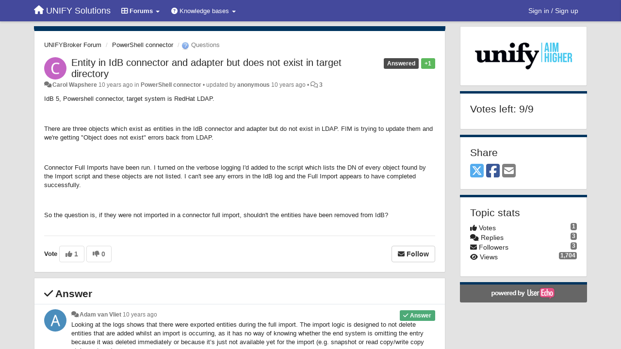

--- FILE ---
content_type: application/javascript; charset=utf-8
request_url: https://cdn.jsdelivr.net/gh/highlightjs/cdn-release@9.17.1/build/highlight.min.js
body_size: 28489
content:
/*! highlight.js v9.17.1 | BSD3 License | git.io/hljslicense */
!function(e){var t="object"==typeof window&&window||"object"==typeof self&&self;"undefined"==typeof exports||exports.nodeType?t&&(t.hljs=e({}),"function"==typeof define&&define.amd&&define([],function(){return t.hljs})):e(exports)}(function(n){var u=[],s=Object.keys,N={},b={},w=!0,t=/^(no-?highlight|plain|text)$/i,p=/\blang(?:uage)?-([\w-]+)\b/i,r=/((^(<[^>]+>|\t|)+|(?:\n)))/gm,a={case_insensitive:"cI",lexemes:"l",contains:"c",keywords:"k",subLanguage:"sL",className:"cN",begin:"b",beginKeywords:"bK",end:"e",endsWithParent:"eW",illegal:"i",excludeBegin:"eB",excludeEnd:"eE",returnBegin:"rB",returnEnd:"rE",variants:"v",IDENT_RE:"IR",UNDERSCORE_IDENT_RE:"UIR",NUMBER_RE:"NR",C_NUMBER_RE:"CNR",BINARY_NUMBER_RE:"BNR",RE_STARTERS_RE:"RSR",BACKSLASH_ESCAPE:"BE",APOS_STRING_MODE:"ASM",QUOTE_STRING_MODE:"QSM",PHRASAL_WORDS_MODE:"PWM",C_LINE_COMMENT_MODE:"CLCM",C_BLOCK_COMMENT_MODE:"CBCM",HASH_COMMENT_MODE:"HCM",NUMBER_MODE:"NM",C_NUMBER_MODE:"CNM",BINARY_NUMBER_MODE:"BNM",CSS_NUMBER_MODE:"CSSNM",REGEXP_MODE:"RM",TITLE_MODE:"TM",UNDERSCORE_TITLE_MODE:"UTM",COMMENT:"C",beginRe:"bR",endRe:"eR",illegalRe:"iR",lexemesRe:"lR",terminators:"t",terminator_end:"tE"},k="</span>",x="Could not find the language '{}', did you forget to load/include a language module?",E={classPrefix:"hljs-",tabReplace:null,useBR:!1,languages:void 0},c="of and for in not or if then".split(" ");function M(e){return e.replace(/&/g,"&amp;").replace(/</g,"&lt;").replace(/>/g,"&gt;")}function f(e){return e.nodeName.toLowerCase()}function m(e){return t.test(e)}function i(e){var t,r={},a=Array.prototype.slice.call(arguments,1);for(t in e)r[t]=e[t];return a.forEach(function(e){for(t in e)r[t]=e[t]}),r}function g(e){var n=[];return function e(t,r){for(var a=t.firstChild;a;a=a.nextSibling)3===a.nodeType?r+=a.nodeValue.length:1===a.nodeType&&(n.push({event:"start",offset:r,node:a}),r=e(a,r),f(a).match(/br|hr|img|input/)||n.push({event:"stop",offset:r,node:a}));return r}(e,0),n}function _(e,t,r){var a=0,n="",i=[];function s(){return e.length&&t.length?e[0].offset!==t[0].offset?e[0].offset<t[0].offset?e:t:"start"===t[0].event?e:t:e.length?e:t}function c(e){n+="<"+f(e)+u.map.call(e.attributes,function(e){return" "+e.nodeName+'="'+M(e.value).replace(/"/g,"&quot;")+'"'}).join("")+">"}function o(e){n+="</"+f(e)+">"}function l(e){("start"===e.event?c:o)(e.node)}for(;e.length||t.length;){var d=s();if(n+=M(r.substring(a,d[0].offset)),a=d[0].offset,d===e){for(i.reverse().forEach(o);l(d.splice(0,1)[0]),(d=s())===e&&d.length&&d[0].offset===a;);i.reverse().forEach(c)}else"start"===d[0].event?i.push(d[0].node):i.pop(),l(d.splice(0,1)[0])}return n+M(r.substr(a))}function o(t){return t.v&&!t.cached_variants&&(t.cached_variants=t.v.map(function(e){return i(t,{v:null},e)})),t.cached_variants?t.cached_variants:function e(t){return!!t&&(t.eW||e(t.starts))}(t)?[i(t,{starts:t.starts?i(t.starts):null})]:Object.isFrozen(t)?[i(t)]:[t]}function l(e){if(a&&!e.langApiRestored){for(var t in e.langApiRestored=!0,a)e[t]&&(e[a[t]]=e[t]);(e.c||[]).concat(e.v||[]).forEach(l)}}function h(t,r){var i={};return"string"==typeof t?a("keyword",t):s(t).forEach(function(e){a(e,t[e])}),i;function a(n,e){r&&(e=e.toLowerCase()),e.split(" ").forEach(function(e){var t,r,a=e.split("|");i[a[0]]=[n,(t=a[0],(r=a[1])?Number(r):function(e){return-1!=c.indexOf(e.toLowerCase())}(t)?0:1)]})}}function C(a){function d(e){return e&&e.source||e}function u(e,t){return new RegExp(d(e),"m"+(a.cI?"i":"")+(t?"g":""))}function n(n){var i,e,s={},c=[],o={},r=1;function t(e,t){s[r]=e,c.push([e,t]),r+=new RegExp(t.toString()+"|").exec("").length-1+1}for(var a=0;a<n.c.length;a++){t(e=n.c[a],e.bK?"\\.?(?:"+e.b+")\\.?":e.b)}n.tE&&t("end",n.tE),n.i&&t("illegal",n.i);var l=c.map(function(e){return e[1]});return i=u(function(e,t){for(var r=/\[(?:[^\\\]]|\\.)*\]|\(\??|\\([1-9][0-9]*)|\\./,a=0,n="",i=0;i<e.length;i++){var s=a+=1,c=d(e[i]);for(0<i&&(n+=t),n+="(";0<c.length;){var o=r.exec(c);if(null==o){n+=c;break}n+=c.substring(0,o.index),c=c.substring(o.index+o[0].length),"\\"==o[0][0]&&o[1]?n+="\\"+String(Number(o[1])+s):(n+=o[0],"("==o[0]&&a++)}n+=")"}return n}(l,"|"),!0),o.lastIndex=0,o.exec=function(e){var t;if(0===c.length)return null;i.lastIndex=o.lastIndex;var r=i.exec(e);if(!r)return null;for(var a=0;a<r.length;a++)if(null!=r[a]&&null!=s[""+a]){t=s[""+a];break}return"string"==typeof t?(r.type=t,r.extra=[n.i,n.tE]):(r.type="begin",r.rule=t),r},o}if(a.c&&-1!=a.c.indexOf("self")){if(!w)throw new Error("ERR: contains `self` is not supported at the top-level of a language.  See documentation.");a.c=a.c.filter(function(e){return"self"!=e})}!function t(r,e){r.compiled||(r.compiled=!0,r.k=r.k||r.bK,r.k&&(r.k=h(r.k,a.cI)),r.lR=u(r.l||/\w+/,!0),e&&(r.bK&&(r.b="\\b("+r.bK.split(" ").join("|")+")\\b"),r.b||(r.b=/\B|\b/),r.bR=u(r.b),r.endSameAsBegin&&(r.e=r.b),r.e||r.eW||(r.e=/\B|\b/),r.e&&(r.eR=u(r.e)),r.tE=d(r.e)||"",r.eW&&e.tE&&(r.tE+=(r.e?"|":"")+e.tE)),r.i&&(r.iR=u(r.i)),null==r.relevance&&(r.relevance=1),r.c||(r.c=[]),r.c=Array.prototype.concat.apply([],r.c.map(function(e){return o("self"===e?r:e)})),r.c.forEach(function(e){t(e,r)}),r.starts&&t(r.starts,e),r.t=n(r))}(a)}function B(t,i,n,e){function c(e,t,r,a){if(!r&&""===t)return"";if(!e)return t;var n='<span class="'+(a?"":E.classPrefix);return(n+=e+'">')+t+(r?"":k)}function s(){m+=null!=p.sL?function(){var e="string"==typeof p.sL;if(e&&!N[p.sL])return M(g);var t=e?B(p.sL,g,!0,f[p.sL]):R(g,p.sL.length?p.sL:void 0);return 0<p.relevance&&(_+=t.relevance),e&&(f[p.sL]=t.top),c(t.language,t.value,!1,!0)}():function(){var e,t,r,a,n,i,s;if(!p.k)return M(g);for(a="",t=0,p.lR.lastIndex=0,r=p.lR.exec(g);r;)a+=M(g.substring(t,r.index)),n=p,i=r,s=b.cI?i[0].toLowerCase():i[0],(e=n.k.hasOwnProperty(s)&&n.k[s])?(_+=e[1],a+=c(e[0],M(r[0]))):a+=M(r[0]),t=p.lR.lastIndex,r=p.lR.exec(g);return a+M(g.substr(t))}(),g=""}function o(e){m+=e.cN?c(e.cN,"",!0):"",p=Object.create(e,{parent:{value:p}})}function l(e){var t=e[0],r=e.rule;return r&&r.endSameAsBegin&&(r.eR=new RegExp(t.replace(/[-\/\\^$*+?.()|[\]{}]/g,"\\$&"),"m")),r.skip?g+=t:(r.eB&&(g+=t),s(),r.rB||r.eB||(g=t)),o(r),r.rB?0:t.length}function d(e){var t=e[0],r=i.substr(e.index),a=function e(t,r){if(a=t.eR,n=r,(i=a&&a.exec(n))&&0===i.index){for(;t.endsParent&&t.parent;)t=t.parent;return t}var a,n,i;if(t.eW)return e(t.parent,r)}(p,r);if(a){var n=p;for(n.skip?g+=t:(n.rE||n.eE||(g+=t),s(),n.eE&&(g=t));p.cN&&(m+=k),p.skip||p.sL||(_+=p.relevance),(p=p.parent)!==a.parent;);return a.starts&&(a.endSameAsBegin&&(a.starts.eR=a.eR),o(a.starts)),n.rE?0:t.length}}var u={};function r(e,t){var r=t&&t[0];if(g+=e,null==r)return s(),0;if("begin"==u.type&&"end"==t.type&&u.index==t.index&&""===r)return g+=i.slice(t.index,t.index+1),1;if("begin"===(u=t).type)return l(t);if("illegal"===t.type&&!n)throw new Error('Illegal lexeme "'+r+'" for mode "'+(p.cN||"<unnamed>")+'"');if("end"===t.type){var a=d(t);if(null!=a)return a}return g+=r,r.length}var b=A(t);if(!b)throw console.error(x.replace("{}",t)),new Error('Unknown language: "'+t+'"');C(b);var a,p=e||b,f={},m="";for(a=p;a!==b;a=a.parent)a.cN&&(m=c(a.cN,"",!0)+m);var g="",_=0;try{for(var h,v,y=0;p.t.lastIndex=y,h=p.t.exec(i);)v=r(i.substring(y,h.index),h),y=h.index+v;for(r(i.substr(y)),a=p;a.parent;a=a.parent)a.cN&&(m+=k);return{relevance:_,value:m,i:!1,language:t,top:p}}catch(e){if(e.message&&-1!==e.message.indexOf("Illegal"))return{i:!0,relevance:0,value:M(i)};if(w)return{relevance:0,value:M(i),language:t,top:p,errorRaised:e};throw e}}function R(r,e){e=e||E.languages||s(N);var a={relevance:0,value:M(r)},n=a;return e.filter(A).filter(L).forEach(function(e){var t=B(e,r,!1);t.language=e,t.relevance>n.relevance&&(n=t),t.relevance>a.relevance&&(n=a,a=t)}),n.language&&(a.second_best=n),a}function v(e){return E.tabReplace||E.useBR?e.replace(r,function(e,t){return E.useBR&&"\n"===e?"<br>":E.tabReplace?t.replace(/\t/g,E.tabReplace):""}):e}function d(e){var t,r,a,n,i,s,c,o,l,d,u=function(e){var t,r,a,n,i=e.className+" ";if(i+=e.parentNode?e.parentNode.className:"",r=p.exec(i)){var s=A(r[1]);return s||(console.warn(x.replace("{}",r[1])),console.warn("Falling back to no-highlight mode for this block.",e)),s?r[1]:"no-highlight"}for(t=0,a=(i=i.split(/\s+/)).length;t<a;t++)if(m(n=i[t])||A(n))return n}(e);m(u)||(E.useBR?(t=document.createElement("div")).innerHTML=e.innerHTML.replace(/\n/g,"").replace(/<br[ \/]*>/g,"\n"):t=e,i=t.textContent,a=u?B(u,i,!0):R(i),(r=g(t)).length&&((n=document.createElement("div")).innerHTML=a.value,a.value=_(r,g(n),i)),a.value=v(a.value),e.innerHTML=a.value,e.className=(s=e.className,c=u,o=a.language,l=c?b[c]:o,d=[s.trim()],s.match(/\bhljs\b/)||d.push("hljs"),-1===s.indexOf(l)&&d.push(l),d.join(" ").trim()),e.result={language:a.language,re:a.relevance},a.second_best&&(e.second_best={language:a.second_best.language,re:a.second_best.relevance}))}function y(){if(!y.called){y.called=!0;var e=document.querySelectorAll("pre code");u.forEach.call(e,d)}}var S={disableAutodetect:!0};function A(e){return e=(e||"").toLowerCase(),N[e]||N[b[e]]}function L(e){var t=A(e);return t&&!t.disableAutodetect}return n.highlight=B,n.highlightAuto=R,n.fixMarkup=v,n.highlightBlock=d,n.configure=function(e){E=i(E,e)},n.initHighlighting=y,n.initHighlightingOnLoad=function(){window.addEventListener("DOMContentLoaded",y,!1),window.addEventListener("load",y,!1)},n.registerLanguage=function(t,e){var r;try{r=e(n)}catch(e){if(console.error("Language definition for '{}' could not be registered.".replace("{}",t)),!w)throw e;console.error(e),r=S}l(N[t]=r),r.rawDefinition=e.bind(null,n),r.aliases&&r.aliases.forEach(function(e){b[e]=t})},n.listLanguages=function(){return s(N)},n.getLanguage=A,n.requireLanguage=function(e){var t=A(e);if(t)return t;throw new Error("The '{}' language is required, but not loaded.".replace("{}",e))},n.autoDetection=L,n.inherit=i,n.debugMode=function(){w=!1},n.IR=n.IDENT_RE="[a-zA-Z]\\w*",n.UIR=n.UNDERSCORE_IDENT_RE="[a-zA-Z_]\\w*",n.NR=n.NUMBER_RE="\\b\\d+(\\.\\d+)?",n.CNR=n.C_NUMBER_RE="(-?)(\\b0[xX][a-fA-F0-9]+|(\\b\\d+(\\.\\d*)?|\\.\\d+)([eE][-+]?\\d+)?)",n.BNR=n.BINARY_NUMBER_RE="\\b(0b[01]+)",n.RSR=n.RE_STARTERS_RE="!|!=|!==|%|%=|&|&&|&=|\\*|\\*=|\\+|\\+=|,|-|-=|/=|/|:|;|<<|<<=|<=|<|===|==|=|>>>=|>>=|>=|>>>|>>|>|\\?|\\[|\\{|\\(|\\^|\\^=|\\||\\|=|\\|\\||~",n.BE=n.BACKSLASH_ESCAPE={b:"\\\\[\\s\\S]",relevance:0},n.ASM=n.APOS_STRING_MODE={cN:"string",b:"'",e:"'",i:"\\n",c:[n.BE]},n.QSM=n.QUOTE_STRING_MODE={cN:"string",b:'"',e:'"',i:"\\n",c:[n.BE]},n.PWM=n.PHRASAL_WORDS_MODE={b:/\b(a|an|the|are|I'm|isn't|don't|doesn't|won't|but|just|should|pretty|simply|enough|gonna|going|wtf|so|such|will|you|your|they|like|more)\b/},n.C=n.COMMENT=function(e,t,r){var a=n.inherit({cN:"comment",b:e,e:t,c:[]},r||{});return a.c.push(n.PWM),a.c.push({cN:"doctag",b:"(?:TODO|FIXME|NOTE|BUG|XXX):",relevance:0}),a},n.CLCM=n.C_LINE_COMMENT_MODE=n.C("//","$"),n.CBCM=n.C_BLOCK_COMMENT_MODE=n.C("/\\*","\\*/"),n.HCM=n.HASH_COMMENT_MODE=n.C("#","$"),n.NM=n.NUMBER_MODE={cN:"number",b:n.NR,relevance:0},n.CNM=n.C_NUMBER_MODE={cN:"number",b:n.CNR,relevance:0},n.BNM=n.BINARY_NUMBER_MODE={cN:"number",b:n.BNR,relevance:0},n.CSSNM=n.CSS_NUMBER_MODE={cN:"number",b:n.NR+"(%|em|ex|ch|rem|vw|vh|vmin|vmax|cm|mm|in|pt|pc|px|deg|grad|rad|turn|s|ms|Hz|kHz|dpi|dpcm|dppx)?",relevance:0},n.RM=n.REGEXP_MODE={cN:"regexp",b:/\//,e:/\/[gimuy]*/,i:/\n/,c:[n.BE,{b:/\[/,e:/\]/,relevance:0,c:[n.BE]}]},n.TM=n.TITLE_MODE={cN:"title",b:n.IR,relevance:0},n.UTM=n.UNDERSCORE_TITLE_MODE={cN:"title",b:n.UIR,relevance:0},n.METHOD_GUARD={b:"\\.\\s*"+n.UIR,relevance:0},[n.BE,n.ASM,n.QSM,n.PWM,n.C,n.CLCM,n.CBCM,n.HCM,n.NM,n.CNM,n.BNM,n.CSSNM,n.RM,n.TM,n.UTM,n.METHOD_GUARD].forEach(function(e){!function t(r){Object.freeze(r);var a="function"==typeof r;Object.getOwnPropertyNames(r).forEach(function(e){!r.hasOwnProperty(e)||null===r[e]||"object"!=typeof r[e]&&"function"!=typeof r[e]||a&&("caller"===e||"callee"===e||"arguments"===e)||Object.isFrozen(r[e])||t(r[e])});return r}(e)}),n.registerLanguage("apache",function(e){var t={cN:"number",b:"[\\$%]\\d+"};return{aliases:["apacheconf"],cI:!0,c:[e.HCM,{cN:"section",b:"</?",e:">"},{cN:"attribute",b:/\w+/,relevance:0,k:{nomarkup:"order deny allow setenv rewriterule rewriteengine rewritecond documentroot sethandler errordocument loadmodule options header listen serverroot servername"},starts:{e:/$/,relevance:0,k:{literal:"on off all"},c:[{cN:"meta",b:"\\s\\[",e:"\\]$"},{cN:"variable",b:"[\\$%]\\{",e:"\\}",c:["self",t]},t,e.QSM]}}],i:/\S/}}),n.registerLanguage("bash",function(e){var t={cN:"variable",v:[{b:/\$[\w\d#@][\w\d_]*/},{b:/\$\{(.*?)}/}]},r={cN:"string",b:/"/,e:/"/,c:[e.BE,t,{cN:"variable",b:/\$\(/,e:/\)/,c:[e.BE]}]};return{aliases:["sh","zsh"],l:/\b-?[a-z\._]+\b/,k:{keyword:"if then else elif fi for while in do done case esac function",literal:"true false",built_in:"break cd continue eval exec exit export getopts hash pwd readonly return shift test times trap umask unset alias bind builtin caller command declare echo enable help let local logout mapfile printf read readarray source type typeset ulimit unalias set shopt autoload bg bindkey bye cap chdir clone comparguments compcall compctl compdescribe compfiles compgroups compquote comptags comptry compvalues dirs disable disown echotc echoti emulate fc fg float functions getcap getln history integer jobs kill limit log noglob popd print pushd pushln rehash sched setcap setopt stat suspend ttyctl unfunction unhash unlimit unsetopt vared wait whence where which zcompile zformat zftp zle zmodload zparseopts zprof zpty zregexparse zsocket zstyle ztcp",_:"-ne -eq -lt -gt -f -d -e -s -l -a"},c:[{cN:"meta",b:/^#![^\n]+sh\s*$/,relevance:10},{cN:"function",b:/\w[\w\d_]*\s*\(\s*\)\s*\{/,rB:!0,c:[e.inherit(e.TM,{b:/\w[\w\d_]*/})],relevance:0},e.HCM,r,{cN:"",b:/\\"/},{cN:"string",b:/'/,e:/'/},t]}}),n.registerLanguage("coffeescript",function(e){var t={keyword:"in if for while finally new do return else break catch instanceof throw try this switch continue typeof delete debugger super yield import export from as default await then unless until loop of by when and or is isnt not",literal:"true false null undefined yes no on off",built_in:"npm require console print module global window document"},r="[A-Za-z$_][0-9A-Za-z$_]*",a={cN:"subst",b:/#\{/,e:/}/,k:t},n=[e.BNM,e.inherit(e.CNM,{starts:{e:"(\\s*/)?",relevance:0}}),{cN:"string",v:[{b:/'''/,e:/'''/,c:[e.BE]},{b:/'/,e:/'/,c:[e.BE]},{b:/"""/,e:/"""/,c:[e.BE,a]},{b:/"/,e:/"/,c:[e.BE,a]}]},{cN:"regexp",v:[{b:"///",e:"///",c:[a,e.HCM]},{b:"//[gim]*",relevance:0},{b:/\/(?![ *])(\\\/|.)*?\/[gim]*(?=\W)/}]},{b:"@"+r},{sL:"javascript",eB:!0,eE:!0,v:[{b:"```",e:"```"},{b:"`",e:"`"}]}];a.c=n;var i=e.inherit(e.TM,{b:r}),s="(\\(.*\\))?\\s*\\B[-=]>",c={cN:"params",b:"\\([^\\(]",rB:!0,c:[{b:/\(/,e:/\)/,k:t,c:["self"].concat(n)}]};return{aliases:["coffee","cson","iced"],k:t,i:/\/\*/,c:n.concat([e.C("###","###"),e.HCM,{cN:"function",b:"^\\s*"+r+"\\s*=\\s*"+s,e:"[-=]>",rB:!0,c:[i,c]},{b:/[:\(,=]\s*/,relevance:0,c:[{cN:"function",b:s,e:"[-=]>",rB:!0,c:[c]}]},{cN:"class",bK:"class",e:"$",i:/[:="\[\]]/,c:[{bK:"extends",eW:!0,i:/[:="\[\]]/,c:[i]},i]},{b:r+":",e:":",rB:!0,rE:!0,relevance:0}])}}),n.registerLanguage("cpp",function(e){var t={cN:"keyword",b:"\\b[a-z\\d_]*_t\\b"},r={cN:"string",v:[{b:'(u8?|U|L)?"',e:'"',i:"\\n",c:[e.BE]},{b:"(u8?|U|L)?'(\\\\(x[0-9A-Fa-f]{2}|u[0-9A-Fa-f]{4,8}|[0-7]{3}|\\S)|.)",e:"'",i:"."},{b:/(?:u8?|U|L)?R"([^()\\ ]{0,16})\((?:.|\n)*?\)\1"/}]},a={cN:"number",v:[{b:"\\b(0b[01']+)"},{b:"(-?)\\b([\\d']+(\\.[\\d']*)?|\\.[\\d']+)(u|U|l|L|ul|UL|f|F|b|B)"},{b:"(-?)(\\b0[xX][a-fA-F0-9']+|(\\b[\\d']+(\\.[\\d']*)?|\\.[\\d']+)([eE][-+]?[\\d']+)?)"}],relevance:0},n={cN:"meta",b:/#\s*[a-z]+\b/,e:/$/,k:{"meta-keyword":"if else elif endif define undef warning error line pragma _Pragma ifdef ifndef include"},c:[{b:/\\\n/,relevance:0},e.inherit(r,{cN:"meta-string"}),{cN:"meta-string",b:/<.*?>/,e:/$/,i:"\\n"},e.CLCM,e.CBCM]},i=e.IR+"\\s*\\(",s={keyword:"int float while private char char8_t char16_t char32_t catch import module export virtual operator sizeof dynamic_cast|10 typedef const_cast|10 const for static_cast|10 union namespace unsigned long volatile static protected bool template mutable if public friend do goto auto void enum else break extern using asm case typeid wchar_tshort reinterpret_cast|10 default double register explicit signed typename try this switch continue inline delete alignas alignof constexpr consteval constinit decltype concept co_await co_return co_yield requires noexcept static_assert thread_local restrict final override atomic_bool atomic_char atomic_schar atomic_uchar atomic_short atomic_ushort atomic_int atomic_uint atomic_long atomic_ulong atomic_llong atomic_ullong new throw return and and_eq bitand bitor compl not not_eq or or_eq xor xor_eq",built_in:"std string wstring cin cout cerr clog stdin stdout stderr stringstream istringstream ostringstream auto_ptr deque list queue stack vector map set bitset multiset multimap unordered_set unordered_map unordered_multiset unordered_multimap array shared_ptr abort terminate abs acos asin atan2 atan calloc ceil cosh cos exit exp fabs floor fmod fprintf fputs free frexp fscanf future isalnum isalpha iscntrl isdigit isgraph islower isprint ispunct isspace isupper isxdigit tolower toupper labs ldexp log10 log malloc realloc memchr memcmp memcpy memset modf pow printf putchar puts scanf sinh sin snprintf sprintf sqrt sscanf strcat strchr strcmp strcpy strcspn strlen strncat strncmp strncpy strpbrk strrchr strspn strstr tanh tan vfprintf vprintf vsprintf endl initializer_list unique_ptr _Bool complex _Complex imaginary _Imaginary",literal:"true false nullptr NULL"},c=[t,e.CLCM,e.CBCM,a,r];return{aliases:["c","cc","h","c++","h++","hpp","hh","hxx","cxx"],k:s,i:"</",c:c.concat([n,{b:"\\b(deque|list|queue|stack|vector|map|set|bitset|multiset|multimap|unordered_map|unordered_set|unordered_multiset|unordered_multimap|array)\\s*<",e:">",k:s,c:["self",t]},{b:e.IR+"::",k:s},{v:[{b:/=/,e:/;/},{b:/\(/,e:/\)/},{bK:"new throw return else",e:/;/}],k:s,c:c.concat([{b:/\(/,e:/\)/,k:s,c:c.concat(["self"]),relevance:0}]),relevance:0},{cN:"function",b:"("+e.IR+"[\\*&\\s]+)+"+i,rB:!0,e:/[{;=]/,eE:!0,k:s,i:/[^\w\s\*&]/,c:[{b:i,rB:!0,c:[e.TM],relevance:0},{cN:"params",b:/\(/,e:/\)/,k:s,relevance:0,c:[e.CLCM,e.CBCM,r,a,t,{b:/\(/,e:/\)/,k:s,relevance:0,c:["self",e.CLCM,e.CBCM,r,a,t]}]},e.CLCM,e.CBCM,n]},{cN:"class",bK:"class struct",e:/[{;:]/,c:[{b:/</,e:/>/,c:["self"]},e.TM]}]),exports:{preprocessor:n,strings:r,k:s}}}),n.registerLanguage("cs",function(e){var t={keyword:"abstract as base bool break byte case catch char checked const continue decimal default delegate do double enum event explicit extern finally fixed float for foreach goto if implicit in int interface internal is lock long object operator out override params private protected public readonly ref sbyte sealed short sizeof stackalloc static string struct switch this try typeof uint ulong unchecked unsafe ushort using virtual void volatile while add alias ascending async await by descending dynamic equals from get global group into join let nameof on orderby partial remove select set value var when where yield",literal:"null false true"},r={cN:"number",v:[{b:"\\b(0b[01']+)"},{b:"(-?)\\b([\\d']+(\\.[\\d']*)?|\\.[\\d']+)(u|U|l|L|ul|UL|f|F|b|B)"},{b:"(-?)(\\b0[xX][a-fA-F0-9']+|(\\b[\\d']+(\\.[\\d']*)?|\\.[\\d']+)([eE][-+]?[\\d']+)?)"}],relevance:0},a={cN:"string",b:'@"',e:'"',c:[{b:'""'}]},n=e.inherit(a,{i:/\n/}),i={cN:"subst",b:"{",e:"}",k:t},s=e.inherit(i,{i:/\n/}),c={cN:"string",b:/\$"/,e:'"',i:/\n/,c:[{b:"{{"},{b:"}}"},e.BE,s]},o={cN:"string",b:/\$@"/,e:'"',c:[{b:"{{"},{b:"}}"},{b:'""'},i]},l=e.inherit(o,{i:/\n/,c:[{b:"{{"},{b:"}}"},{b:'""'},s]});i.c=[o,c,a,e.ASM,e.QSM,r,e.CBCM],s.c=[l,c,n,e.ASM,e.QSM,r,e.inherit(e.CBCM,{i:/\n/})];var d={v:[o,c,a,e.ASM,e.QSM]},u=e.IR+"(<"+e.IR+"(\\s*,\\s*"+e.IR+")*>)?(\\[\\])?";return{aliases:["csharp","c#"],k:t,i:/::/,c:[e.C("///","$",{rB:!0,c:[{cN:"doctag",v:[{b:"///",relevance:0},{b:"\x3c!--|--\x3e"},{b:"</?",e:">"}]}]}),e.CLCM,e.CBCM,{cN:"meta",b:"#",e:"$",k:{"meta-keyword":"if else elif endif define undef warning error line region endregion pragma checksum"}},d,r,{bK:"class interface",e:/[{;=]/,i:/[^\s:,]/,c:[e.TM,e.CLCM,e.CBCM]},{bK:"namespace",e:/[{;=]/,i:/[^\s:]/,c:[e.inherit(e.TM,{b:"[a-zA-Z](\\.?\\w)*"}),e.CLCM,e.CBCM]},{cN:"meta",b:"^\\s*\\[",eB:!0,e:"\\]",eE:!0,c:[{cN:"meta-string",b:/"/,e:/"/}]},{bK:"new return throw await else",relevance:0},{cN:"function",b:"("+u+"\\s+)+"+e.IR+"\\s*\\(",rB:!0,e:/\s*[{;=]/,eE:!0,k:t,c:[{b:e.IR+"\\s*\\(",rB:!0,c:[e.TM],relevance:0},{cN:"params",b:/\(/,e:/\)/,eB:!0,eE:!0,k:t,relevance:0,c:[d,r,e.CBCM]},e.CLCM,e.CBCM]}]}}),n.registerLanguage("css",function(e){var t={b:/(?:[A-Z\_\.\-]+|--[a-zA-Z0-9_-]+)\s*:/,rB:!0,e:";",eW:!0,c:[{cN:"attribute",b:/\S/,e:":",eE:!0,starts:{eW:!0,eE:!0,c:[{b:/[\w-]+\(/,rB:!0,c:[{cN:"built_in",b:/[\w-]+/},{b:/\(/,e:/\)/,c:[e.ASM,e.QSM,e.CSSNM]}]},e.CSSNM,e.QSM,e.ASM,e.CBCM,{cN:"number",b:"#[0-9A-Fa-f]+"},{cN:"meta",b:"!important"}]}}]};return{cI:!0,i:/[=\/|'\$]/,c:[e.CBCM,{cN:"selector-id",b:/#[A-Za-z0-9_-]+/},{cN:"selector-class",b:/\.[A-Za-z0-9_-]+/},{cN:"selector-attr",b:/\[/,e:/\]/,i:"$",c:[e.ASM,e.QSM]},{cN:"selector-pseudo",b:/:(:)?[a-zA-Z0-9\_\-\+\(\)"'.]+/},{b:"@(page|font-face)",l:"@[a-z-]+",k:"@page @font-face"},{b:"@",e:"[{;]",i:/:/,rB:!0,c:[{cN:"keyword",b:/@\-?\w[\w]*(\-\w+)*/},{b:/\s/,eW:!0,eE:!0,relevance:0,k:"and or not only",c:[{b:/[a-z-]+:/,cN:"attribute"},e.ASM,e.QSM,e.CSSNM]}]},{cN:"selector-tag",b:"[a-zA-Z-][a-zA-Z0-9_-]*",relevance:0},{b:"{",e:"}",i:/\S/,c:[e.CBCM,t]}]}}),n.registerLanguage("diff",function(e){return{aliases:["patch"],c:[{cN:"meta",relevance:10,v:[{b:/^@@ +\-\d+,\d+ +\+\d+,\d+ +@@$/},{b:/^\*\*\* +\d+,\d+ +\*\*\*\*$/},{b:/^\-\-\- +\d+,\d+ +\-\-\-\-$/}]},{cN:"comment",v:[{b:/Index: /,e:/$/},{b:/={3,}/,e:/$/},{b:/^\-{3}/,e:/$/},{b:/^\*{3} /,e:/$/},{b:/^\+{3}/,e:/$/},{b:/^\*{15}$/}]},{cN:"addition",b:"^\\+",e:"$"},{cN:"deletion",b:"^\\-",e:"$"},{cN:"addition",b:"^\\!",e:"$"}]}}),n.registerLanguage("go",function(e){var t={keyword:"break default func interface select case map struct chan else goto package switch const fallthrough if range type continue for import return var go defer bool byte complex64 complex128 float32 float64 int8 int16 int32 int64 string uint8 uint16 uint32 uint64 int uint uintptr rune",literal:"true false iota nil",built_in:"append cap close complex copy imag len make new panic print println real recover delete"};return{aliases:["golang"],k:t,i:"</",c:[e.CLCM,e.CBCM,{cN:"string",v:[e.QSM,e.ASM,{b:"`",e:"`"}]},{cN:"number",v:[{b:e.CNR+"[i]",relevance:1},e.CNM]},{b:/:=/},{cN:"function",bK:"func",e:"\\s*(\\{|$)",eE:!0,c:[e.TM,{cN:"params",b:/\(/,e:/\)/,k:t,i:/["']/}]}]}}),n.registerLanguage("http",function(e){var t="HTTP/[0-9\\.]+";return{aliases:["https"],i:"\\S",c:[{b:"^"+t,e:"$",c:[{cN:"number",b:"\\b\\d{3}\\b"}]},{b:"^[A-Z]+ (.*?) "+t+"$",rB:!0,e:"$",c:[{cN:"string",b:" ",e:" ",eB:!0,eE:!0},{b:t},{cN:"keyword",b:"[A-Z]+"}]},{cN:"attribute",b:"^\\w",e:": ",eE:!0,i:"\\n|\\s|=",starts:{e:"$",relevance:0}},{b:"\\n\\n",starts:{sL:[],eW:!0}}]}}),n.registerLanguage("ini",function(e){var t={cN:"string",c:[e.BE],v:[{b:"'''",e:"'''",relevance:10},{b:'"""',e:'"""',relevance:10},{b:'"',e:'"'},{b:"'",e:"'"}]};return{aliases:["toml"],cI:!0,i:/\S/,c:[e.C(";","$"),e.HCM,{cN:"section",b:/^\s*\[+/,e:/\]+/},{b:/^[a-z0-9\[\]_\.-]+\s*=\s*/,e:"$",rB:!0,c:[{cN:"attr",b:/[a-z0-9\[\]_\.-]+/},{b:/=/,eW:!0,relevance:0,c:[e.C(";","$"),e.HCM,{cN:"literal",b:/\bon|off|true|false|yes|no\b/},{cN:"variable",v:[{b:/\$[\w\d"][\w\d_]*/},{b:/\$\{(.*?)}/}]},t,{cN:"number",b:/([\+\-]+)?[\d]+_[\d_]+/},e.NM]}]}]}}),n.registerLanguage("java",function(e){var t="false synchronized int abstract float private char boolean var static null if const for true while long strictfp finally protected import native final void enum else break transient catch instanceof byte super volatile case assert short package default double public try this switch continue throws protected public private module requires exports do",r={cN:"number",b:"\\b(0[bB]([01]+[01_]+[01]+|[01]+)|0[xX]([a-fA-F0-9]+[a-fA-F0-9_]+[a-fA-F0-9]+|[a-fA-F0-9]+)|(([\\d]+[\\d_]+[\\d]+|[\\d]+)(\\.([\\d]+[\\d_]+[\\d]+|[\\d]+))?|\\.([\\d]+[\\d_]+[\\d]+|[\\d]+))([eE][-+]?\\d+)?)[lLfF]?",relevance:0};return{aliases:["jsp"],k:t,i:/<\/|#/,c:[e.C("/\\*\\*","\\*/",{relevance:0,c:[{b:/\w+@/,relevance:0},{cN:"doctag",b:"@[A-Za-z]+"}]}),e.CLCM,e.CBCM,e.ASM,e.QSM,{cN:"class",bK:"class interface",e:/[{;=]/,eE:!0,k:"class interface",i:/[:"\[\]]/,c:[{bK:"extends implements"},e.UTM]},{bK:"new throw return else",relevance:0},{cN:"function",b:"([À-ʸa-zA-Z_$][À-ʸa-zA-Z_$0-9]*(<[À-ʸa-zA-Z_$][À-ʸa-zA-Z_$0-9]*(\\s*,\\s*[À-ʸa-zA-Z_$][À-ʸa-zA-Z_$0-9]*)*>)?\\s+)+"+e.UIR+"\\s*\\(",rB:!0,e:/[{;=]/,eE:!0,k:t,c:[{b:e.UIR+"\\s*\\(",rB:!0,relevance:0,c:[e.UTM]},{cN:"params",b:/\(/,e:/\)/,k:t,relevance:0,c:[e.ASM,e.QSM,e.CNM,e.CBCM]},e.CLCM,e.CBCM]},r,{cN:"meta",b:"@[A-Za-z]+"}]}}),n.registerLanguage("javascript",function(e){var t="[A-Za-z$_][0-9A-Za-z$_]*",r={keyword:"in of if for while finally var new function do return void else break catch instanceof with throw case default try this switch continue typeof delete let yield const export super debugger as async await static import from as",literal:"true false null undefined NaN Infinity",built_in:"eval isFinite isNaN parseFloat parseInt decodeURI decodeURIComponent encodeURI encodeURIComponent escape unescape Object Function Boolean Error EvalError InternalError RangeError ReferenceError StopIteration SyntaxError TypeError URIError Number Math Date String RegExp Array Float32Array Float64Array Int16Array Int32Array Int8Array Uint16Array Uint32Array Uint8Array Uint8ClampedArray ArrayBuffer DataView JSON Intl arguments require module console window document Symbol Set Map WeakSet WeakMap Proxy Reflect Promise"},a={cN:"number",v:[{b:"\\b(0[bB][01]+)n?"},{b:"\\b(0[oO][0-7]+)n?"},{b:e.CNR+"n?"}],relevance:0},n={cN:"subst",b:"\\$\\{",e:"\\}",k:r,c:[]},i={b:"html`",e:"",starts:{e:"`",rE:!1,c:[e.BE,n],sL:"xml"}},s={b:"css`",e:"",starts:{e:"`",rE:!1,c:[e.BE,n],sL:"css"}},c={cN:"string",b:"`",e:"`",c:[e.BE,n]};n.c=[e.ASM,e.QSM,i,s,c,a,e.RM];var o=n.c.concat([e.CBCM,e.CLCM]);return{aliases:["js","jsx","mjs","cjs"],k:r,c:[{cN:"meta",relevance:10,b:/^\s*['"]use (strict|asm)['"]/},{cN:"meta",b:/^#!/,e:/$/},e.ASM,e.QSM,i,s,c,e.CLCM,e.C("/\\*\\*","\\*/",{relevance:0,c:[{cN:"doctag",b:"@[A-Za-z]+",c:[{cN:"type",b:"\\{",e:"\\}",relevance:0},{cN:"variable",b:t+"(?=\\s*(-)|$)",endsParent:!0,relevance:0},{b:/(?=[^\n])\s/,relevance:0}]}]}),e.CBCM,a,{b:/[{,\n]\s*/,relevance:0,c:[{b:t+"\\s*:",rB:!0,relevance:0,c:[{cN:"attr",b:t,relevance:0}]}]},{b:"("+e.RSR+"|\\b(case|return|throw)\\b)\\s*",k:"return throw case",c:[e.CLCM,e.CBCM,e.RM,{cN:"function",b:"(\\(.*?\\)|"+t+")\\s*=>",rB:!0,e:"\\s*=>",c:[{cN:"params",v:[{b:t},{b:/\(\s*\)/},{b:/\(/,e:/\)/,eB:!0,eE:!0,k:r,c:o}]}]},{cN:"",b:/\s/,e:/\s*/,skip:!0},{b:/</,e:/(\/[A-Za-z0-9\\._:-]+|[A-Za-z0-9\\._:-]+\/)>/,sL:"xml",c:[{b:/<[A-Za-z0-9\\._:-]+\s*\/>/,skip:!0},{b:/<[A-Za-z0-9\\._:-]+/,e:/(\/[A-Za-z0-9\\._:-]+|[A-Za-z0-9\\._:-]+\/)>/,skip:!0,c:[{b:/<[A-Za-z0-9\\._:-]+\s*\/>/,skip:!0},"self"]}]}],relevance:0},{cN:"function",bK:"function",e:/\{/,eE:!0,c:[e.inherit(e.TM,{b:t}),{cN:"params",b:/\(/,e:/\)/,eB:!0,eE:!0,c:o}],i:/\[|%/},{b:/\$[(.]/},e.METHOD_GUARD,{cN:"class",bK:"class",e:/[{;=]/,eE:!0,i:/[:"\[\]]/,c:[{bK:"extends"},e.UTM]},{bK:"constructor get set",e:/\{/,eE:!0}],i:/#(?!!)/}}),n.registerLanguage("json",function(e){var t={literal:"true false null"},r=[e.CLCM,e.CBCM],a=[e.QSM,e.CNM],n={e:",",eW:!0,eE:!0,c:a,k:t},i={b:"{",e:"}",c:[{cN:"attr",b:/"/,e:/"/,c:[e.BE],i:"\\n"},e.inherit(n,{b:/:/})].concat(r),i:"\\S"},s={b:"\\[",e:"\\]",c:[e.inherit(n)],i:"\\S"};return a.push(i,s),r.forEach(function(e){a.push(e)}),{c:a,k:t,i:"\\S"}}),n.registerLanguage("kotlin",function(e){var t={keyword:"abstract as val var vararg get set class object open private protected public noinline crossinline dynamic final enum if else do while for when throw try catch finally import package is in fun override companion reified inline lateinit init interface annotation data sealed internal infix operator out by constructor super tailrec where const inner suspend typealias external expect actual trait volatile transient native default",built_in:"Byte Short Char Int Long Boolean Float Double Void Unit Nothing",literal:"true false null"},r={cN:"symbol",b:e.UIR+"@"},a={cN:"subst",b:"\\${",e:"}",c:[e.CNM]},n={cN:"variable",b:"\\$"+e.UIR},i={cN:"string",v:[{b:'"""',e:'"""(?=[^"])',c:[n,a]},{b:"'",e:"'",i:/\n/,c:[e.BE]},{b:'"',e:'"',i:/\n/,c:[e.BE,n,a]}]};a.c.push(i);var s={cN:"meta",b:"@(?:file|property|field|get|set|receiver|param|setparam|delegate)\\s*:(?:\\s*"+e.UIR+")?"},c={cN:"meta",b:"@"+e.UIR,c:[{b:/\(/,e:/\)/,c:[e.inherit(i,{cN:"meta-string"})]}]},o={cN:"number",b:"\\b(0[bB]([01]+[01_]+[01]+|[01]+)|0[xX]([a-fA-F0-9]+[a-fA-F0-9_]+[a-fA-F0-9]+|[a-fA-F0-9]+)|(([\\d]+[\\d_]+[\\d]+|[\\d]+)(\\.([\\d]+[\\d_]+[\\d]+|[\\d]+))?|\\.([\\d]+[\\d_]+[\\d]+|[\\d]+))([eE][-+]?\\d+)?)[lLfF]?",relevance:0},l=e.C("/\\*","\\*/",{c:[e.CBCM]}),d={v:[{cN:"type",b:e.UIR},{b:/\(/,e:/\)/,c:[]}]},u=d;return u.v[1].c=[d],d.v[1].c=[u],{aliases:["kt"],k:t,c:[e.C("/\\*\\*","\\*/",{relevance:0,c:[{cN:"doctag",b:"@[A-Za-z]+"}]}),e.CLCM,l,{cN:"keyword",b:/\b(break|continue|return|this)\b/,starts:{c:[{cN:"symbol",b:/@\w+/}]}},r,s,c,{cN:"function",bK:"fun",e:"[(]|$",rB:!0,eE:!0,k:t,i:/fun\s+(<.*>)?[^\s\(]+(\s+[^\s\(]+)\s*=/,relevance:5,c:[{b:e.UIR+"\\s*\\(",rB:!0,relevance:0,c:[e.UTM]},{cN:"type",b:/</,e:/>/,k:"reified",relevance:0},{cN:"params",b:/\(/,e:/\)/,endsParent:!0,k:t,relevance:0,c:[{b:/:/,e:/[=,\/]/,eW:!0,c:[d,e.CLCM,l],relevance:0},e.CLCM,l,s,c,i,e.CNM]},l]},{cN:"class",bK:"class interface trait",e:/[:\{(]|$/,eE:!0,i:"extends implements",c:[{bK:"public protected internal private constructor"},e.UTM,{cN:"type",b:/</,e:/>/,eB:!0,eE:!0,relevance:0},{cN:"type",b:/[,:]\s*/,e:/[<\(,]|$/,eB:!0,rE:!0},s,c]},i,{cN:"meta",b:"^#!/usr/bin/env",e:"$",i:"\n"},o]}}),n.registerLanguage("less",function(e){function t(e){return{cN:"string",b:"~?"+e+".*?"+e}}function r(e,t,r){return{cN:e,b:t,relevance:r}}var a="[\\w-]+",n="("+a+"|@{"+a+"})",i=[],s=[],c={b:"\\(",e:"\\)",c:s,relevance:0};s.push(e.CLCM,e.CBCM,t("'"),t('"'),e.CSSNM,{b:"(url|data-uri)\\(",starts:{cN:"string",e:"[\\)\\n]",eE:!0}},r("number","#[0-9A-Fa-f]+\\b"),c,r("variable","@@?"+a,10),r("variable","@{"+a+"}"),r("built_in","~?`[^`]*?`"),{cN:"attribute",b:a+"\\s*:",e:":",rB:!0,eE:!0},{cN:"meta",b:"!important"});var o=s.concat({b:"{",e:"}",c:i}),l={bK:"when",eW:!0,c:[{bK:"and not"}].concat(s)},d={b:n+"\\s*:",rB:!0,e:"[;}]",relevance:0,c:[{cN:"attribute",b:n,e:":",eE:!0,starts:{eW:!0,i:"[<=$]",relevance:0,c:s}}]},u={cN:"keyword",b:"@(import|media|charset|font-face|(-[a-z]+-)?keyframes|supports|document|namespace|page|viewport|host)\\b",starts:{e:"[;{}]",rE:!0,c:s,relevance:0}},b={cN:"variable",v:[{b:"@"+a+"\\s*:",relevance:15},{b:"@"+a}],starts:{e:"[;}]",rE:!0,c:o}},p={v:[{b:"[\\.#:&\\[>]",e:"[;{}]"},{b:n,e:"{"}],rB:!0,rE:!0,i:"[<='$\"]",relevance:0,c:[e.CLCM,e.CBCM,l,r("keyword","all\\b"),r("variable","@{"+a+"}"),r("selector-tag",n+"%?",0),r("selector-id","#"+n),r("selector-class","\\."+n,0),r("selector-tag","&",0),{cN:"selector-attr",b:"\\[",e:"\\]"},{cN:"selector-pseudo",b:/:(:)?[a-zA-Z0-9\_\-\+\(\)"'.]+/},{b:"\\(",e:"\\)",c:o},{b:"!important"}]};return i.push(e.CLCM,e.CBCM,u,b,d,p),{cI:!0,i:"[=>'/<($\"]",c:i}}),n.registerLanguage("lua",function(e){var t="\\[=*\\[",r="\\]=*\\]",a={b:t,e:r,c:["self"]},n=[e.C("--(?!"+t+")","$"),e.C("--"+t,r,{c:[a],relevance:10})];return{l:e.UIR,k:{literal:"true false nil",keyword:"and break do else elseif end for goto if in local not or repeat return then until while",built_in:"_G _ENV _VERSION __index __newindex __mode __call __metatable __tostring __len __gc __add __sub __mul __div __mod __pow __concat __unm __eq __lt __le assert collectgarbage dofile error getfenv getmetatable ipairs load loadfile loadstringmodule next pairs pcall print rawequal rawget rawset require select setfenvsetmetatable tonumber tostring type unpack xpcall arg selfcoroutine resume yield status wrap create running debug getupvalue debug sethook getmetatable gethook setmetatable setlocal traceback setfenv getinfo setupvalue getlocal getregistry getfenv io lines write close flush open output type read stderr stdin input stdout popen tmpfile math log max acos huge ldexp pi cos tanh pow deg tan cosh sinh random randomseed frexp ceil floor rad abs sqrt modf asin min mod fmod log10 atan2 exp sin atan os exit setlocale date getenv difftime remove time clock tmpname rename execute package preload loadlib loaded loaders cpath config path seeall string sub upper len gfind rep find match char dump gmatch reverse byte format gsub lower table setn insert getn foreachi maxn foreach concat sort remove"},c:n.concat([{cN:"function",bK:"function",e:"\\)",c:[e.inherit(e.TM,{b:"([_a-zA-Z]\\w*\\.)*([_a-zA-Z]\\w*:)?[_a-zA-Z]\\w*"}),{cN:"params",b:"\\(",eW:!0,c:n}].concat(n)},e.CNM,e.ASM,e.QSM,{cN:"string",b:t,e:r,c:[a],relevance:5}])}}),n.registerLanguage("makefile",function(e){var t={cN:"variable",v:[{b:"\\$\\("+e.UIR+"\\)",c:[e.BE]},{b:/\$[@%<?\^\+\*]/}]},r={cN:"string",b:/"/,e:/"/,c:[e.BE,t]},a={cN:"variable",b:/\$\([\w-]+\s/,e:/\)/,k:{built_in:"subst patsubst strip findstring filter filter-out sort word wordlist firstword lastword dir notdir suffix basename addsuffix addprefix join wildcard realpath abspath error warning shell origin flavor foreach if or and call eval file value"},c:[t]},n={b:"^"+e.UIR+"\\s*(?=[:+?]?=)"},i={cN:"section",b:/^[^\s]+:/,e:/$/,c:[t]};return{aliases:["mk","mak"],k:"define endef undefine ifdef ifndef ifeq ifneq else endif include -include sinclude override export unexport private vpath",l:/[\w-]+/,c:[e.HCM,t,r,a,n,{cN:"meta",b:/^\.PHONY:/,e:/$/,k:{"meta-keyword":".PHONY"},l:/[\.\w]+/},i]}}),n.registerLanguage("xml",function(e){var t={cN:"symbol",b:"&[a-z]+;|&#[0-9]+;|&#x[a-f0-9]+;"},r={b:"\\s",c:[{cN:"meta-keyword",b:"#?[a-z_][a-z1-9_-]+",i:"\\n"}]},a=e.inherit(r,{b:"\\(",e:"\\)"}),n=e.inherit(e.ASM,{cN:"meta-string"}),i=e.inherit(e.QSM,{cN:"meta-string"}),s={eW:!0,i:/</,relevance:0,c:[{cN:"attr",b:"[A-Za-z0-9\\._:-]+",relevance:0},{b:/=\s*/,relevance:0,c:[{cN:"string",endsParent:!0,v:[{b:/"/,e:/"/,c:[t]},{b:/'/,e:/'/,c:[t]},{b:/[^\s"'=<>`]+/}]}]}]};return{aliases:["html","xhtml","rss","atom","xjb","xsd","xsl","plist","wsf","svg"],cI:!0,c:[{cN:"meta",b:"<![a-z]",e:">",relevance:10,c:[r,i,n,a,{b:"\\[",e:"\\]",c:[{cN:"meta",b:"<![a-z]",e:">",c:[r,a,i,n]}]}]},e.C("\x3c!--","--\x3e",{relevance:10}),{b:"<\\!\\[CDATA\\[",e:"\\]\\]>",relevance:10},t,{cN:"meta",b:/<\?xml/,e:/\?>/,relevance:10},{b:/<\?(php)?/,e:/\?>/,sL:"php",c:[{b:"/\\*",e:"\\*/",skip:!0},{b:'b"',e:'"',skip:!0},{b:"b'",e:"'",skip:!0},e.inherit(e.ASM,{i:null,cN:null,c:null,skip:!0}),e.inherit(e.QSM,{i:null,cN:null,c:null,skip:!0})]},{cN:"tag",b:"<style(?=\\s|>)",e:">",k:{name:"style"},c:[s],starts:{e:"</style>",rE:!0,sL:["css","xml"]}},{cN:"tag",b:"<script(?=\\s|>)",e:">",k:{name:"script"},c:[s],starts:{e:"<\/script>",rE:!0,sL:["actionscript","javascript","handlebars","xml"]}},{cN:"tag",b:"</?",e:"/?>",c:[{cN:"name",b:/[^\/><\s]+/,relevance:0},s]}]}}),n.registerLanguage("markdown",function(e){return{aliases:["md","mkdown","mkd"],c:[{cN:"section",v:[{b:"^#{1,6}",e:"$"},{b:"^.+?\\n[=-]{2,}$"}]},{b:"<",e:">",sL:"xml",relevance:0},{cN:"bullet",b:"^\\s*([*+-]|(\\d+\\.))\\s+"},{cN:"strong",b:"[*_]{2}.+?[*_]{2}"},{cN:"emphasis",v:[{b:"\\*.+?\\*"},{b:"_.+?_",relevance:0}]},{cN:"quote",b:"^>\\s+",e:"$"},{cN:"code",v:[{b:"^```\\w*\\s*$",e:"^```[ ]*$"},{b:"`.+?`"},{b:"^( {4}|\\t)",e:"$",relevance:0}]},{b:"^[-\\*]{3,}",e:"$"},{b:"\\[.+?\\][\\(\\[].*?[\\)\\]]",rB:!0,c:[{cN:"string",b:"\\[",e:"\\]",eB:!0,rE:!0,relevance:0},{cN:"link",b:"\\]\\(",e:"\\)",eB:!0,eE:!0},{cN:"symbol",b:"\\]\\[",e:"\\]",eB:!0,eE:!0}],relevance:10},{b:/^\[[^\n]+\]:/,rB:!0,c:[{cN:"symbol",b:/\[/,e:/\]/,eB:!0,eE:!0},{cN:"link",b:/:\s*/,e:/$/,eB:!0}]}]}}),n.registerLanguage("nginx",function(e){var t={cN:"variable",v:[{b:/\$\d+/},{b:/\$\{/,e:/}/},{b:"[\\$\\@]"+e.UIR}]},r={eW:!0,l:"[a-z/_]+",k:{literal:"on off yes no true false none blocked debug info notice warn error crit select break last permanent redirect kqueue rtsig epoll poll /dev/poll"},relevance:0,i:"=>",c:[e.HCM,{cN:"string",c:[e.BE,t],v:[{b:/"/,e:/"/},{b:/'/,e:/'/}]},{b:"([a-z]+):/",e:"\\s",eW:!0,eE:!0,c:[t]},{cN:"regexp",c:[e.BE,t],v:[{b:"\\s\\^",e:"\\s|{|;",rE:!0},{b:"~\\*?\\s+",e:"\\s|{|;",rE:!0},{b:"\\*(\\.[a-z\\-]+)+"},{b:"([a-z\\-]+\\.)+\\*"}]},{cN:"number",b:"\\b\\d{1,3}\\.\\d{1,3}\\.\\d{1,3}\\.\\d{1,3}(:\\d{1,5})?\\b"},{cN:"number",b:"\\b\\d+[kKmMgGdshdwy]*\\b",relevance:0},t]};return{aliases:["nginxconf"],c:[e.HCM,{b:e.UIR+"\\s+{",rB:!0,e:"{",c:[{cN:"section",b:e.UIR}],relevance:0},{b:e.UIR+"\\s",e:";|{",rB:!0,c:[{cN:"attribute",b:e.UIR,starts:r}],relevance:0}],i:"[^\\s\\}]"}}),n.registerLanguage("objectivec",function(e){var t=/[a-zA-Z@][a-zA-Z0-9_]*/,r="@interface @class @protocol @implementation";return{aliases:["mm","objc","obj-c"],k:{keyword:"int float while char export sizeof typedef const struct for union unsigned long volatile static bool mutable if do return goto void enum else break extern asm case short default double register explicit signed typename this switch continue wchar_t inline readonly assign readwrite self @synchronized id typeof nonatomic super unichar IBOutlet IBAction strong weak copy in out inout bycopy byref oneway __strong __weak __block __autoreleasing @private @protected @public @try @property @end @throw @catch @finally @autoreleasepool @synthesize @dynamic @selector @optional @required @encode @package @import @defs @compatibility_alias __bridge __bridge_transfer __bridge_retained __bridge_retain __covariant __contravariant __kindof _Nonnull _Nullable _Null_unspecified __FUNCTION__ __PRETTY_FUNCTION__ __attribute__ getter setter retain unsafe_unretained nonnull nullable null_unspecified null_resettable class instancetype NS_DESIGNATED_INITIALIZER NS_UNAVAILABLE NS_REQUIRES_SUPER NS_RETURNS_INNER_POINTER NS_INLINE NS_AVAILABLE NS_DEPRECATED NS_ENUM NS_OPTIONS NS_SWIFT_UNAVAILABLE NS_ASSUME_NONNULL_BEGIN NS_ASSUME_NONNULL_END NS_REFINED_FOR_SWIFT NS_SWIFT_NAME NS_SWIFT_NOTHROW NS_DURING NS_HANDLER NS_ENDHANDLER NS_VALUERETURN NS_VOIDRETURN",literal:"false true FALSE TRUE nil YES NO NULL",built_in:"BOOL dispatch_once_t dispatch_queue_t dispatch_sync dispatch_async dispatch_once"},l:t,i:"</",c:[{cN:"built_in",b:"\\b(AV|CA|CF|CG|CI|CL|CM|CN|CT|MK|MP|MTK|MTL|NS|SCN|SK|UI|WK|XC)\\w+"},e.CLCM,e.CBCM,e.CNM,e.QSM,e.ASM,{cN:"string",v:[{b:'@"',e:'"',i:"\\n",c:[e.BE]}]},{cN:"meta",b:/#\s*[a-z]+\b/,e:/$/,k:{"meta-keyword":"if else elif endif define undef warning error line pragma ifdef ifndef include"},c:[{b:/\\\n/,relevance:0},e.inherit(e.QSM,{cN:"meta-string"}),{cN:"meta-string",b:/<.*?>/,e:/$/,i:"\\n"},e.CLCM,e.CBCM]},{cN:"class",b:"("+r.split(" ").join("|")+")\\b",e:"({|$)",eE:!0,k:r,l:t,c:[e.UTM]},{b:"\\."+e.UIR,relevance:0}]}}),n.registerLanguage("perl",function(e){var t="getpwent getservent quotemeta msgrcv scalar kill dbmclose undef lc ma syswrite tr send umask sysopen shmwrite vec qx utime local oct semctl localtime readpipe do return format read sprintf dbmopen pop getpgrp not getpwnam rewinddir qqfileno qw endprotoent wait sethostent bless s|0 opendir continue each sleep endgrent shutdown dump chomp connect getsockname die socketpair close flock exists index shmgetsub for endpwent redo lstat msgctl setpgrp abs exit select print ref gethostbyaddr unshift fcntl syscall goto getnetbyaddr join gmtime symlink semget splice x|0 getpeername recv log setsockopt cos last reverse gethostbyname getgrnam study formline endhostent times chop length gethostent getnetent pack getprotoent getservbyname rand mkdir pos chmod y|0 substr endnetent printf next open msgsnd readdir use unlink getsockopt getpriority rindex wantarray hex system getservbyport endservent int chr untie rmdir prototype tell listen fork shmread ucfirst setprotoent else sysseek link getgrgid shmctl waitpid unpack getnetbyname reset chdir grep split require caller lcfirst until warn while values shift telldir getpwuid my getprotobynumber delete and sort uc defined srand accept package seekdir getprotobyname semop our rename seek if q|0 chroot sysread setpwent no crypt getc chown sqrt write setnetent setpriority foreach tie sin msgget map stat getlogin unless elsif truncate exec keys glob tied closedirioctl socket readlink eval xor readline binmode setservent eof ord bind alarm pipe atan2 getgrent exp time push setgrent gt lt or ne m|0 break given say state when",r={cN:"subst",b:"[$@]\\{",e:"\\}",k:t},a={b:"->{",e:"}"},n={v:[{b:/\$\d/},{b:/[\$%@](\^\w\b|#\w+(::\w+)*|{\w+}|\w+(::\w*)*)/},{b:/[\$%@][^\s\w{]/,relevance:0}]},i=[e.BE,r,n],s=[n,e.HCM,e.C("^\\=\\w","\\=cut",{eW:!0}),a,{cN:"string",c:i,v:[{b:"q[qwxr]?\\s*\\(",e:"\\)",relevance:5},{b:"q[qwxr]?\\s*\\[",e:"\\]",relevance:5},{b:"q[qwxr]?\\s*\\{",e:"\\}",relevance:5},{b:"q[qwxr]?\\s*\\|",e:"\\|",relevance:5},{b:"q[qwxr]?\\s*\\<",e:"\\>",relevance:5},{b:"qw\\s+q",e:"q",relevance:5},{b:"'",e:"'",c:[e.BE]},{b:'"',e:'"'},{b:"`",e:"`",c:[e.BE]},{b:"{\\w+}",c:[],relevance:0},{b:"-?\\w+\\s*\\=\\>",c:[],relevance:0}]},{cN:"number",b:"(\\b0[0-7_]+)|(\\b0x[0-9a-fA-F_]+)|(\\b[1-9][0-9_]*(\\.[0-9_]+)?)|[0_]\\b",relevance:0},{b:"(\\/\\/|"+e.RSR+"|\\b(split|return|print|reverse|grep)\\b)\\s*",k:"split return print reverse grep",relevance:0,c:[e.HCM,{cN:"regexp",b:"(s|tr|y)/(\\\\.|[^/])*/(\\\\.|[^/])*/[a-z]*",relevance:10},{cN:"regexp",b:"(m|qr)?/",e:"/[a-z]*",c:[e.BE],relevance:0}]},{cN:"function",bK:"sub",e:"(\\s*\\(.*?\\))?[;{]",eE:!0,relevance:5,c:[e.TM]},{b:"-\\w\\b",relevance:0},{b:"^__DATA__$",e:"^__END__$",sL:"mojolicious",c:[{b:"^@@.*",e:"$",cN:"comment"}]}];return r.c=s,{aliases:["pl","pm"],l:/[\w\.]+/,k:t,c:a.c=s}}),n.registerLanguage("php",function(e){var t={b:"\\$+[a-zA-Z_-ÿ][a-zA-Z0-9_-ÿ]*"},r={cN:"meta",b:/<\?(php)?|\?>/},a={cN:"string",c:[e.BE,r],v:[{b:'b"',e:'"'},{b:"b'",e:"'"},e.inherit(e.ASM,{i:null}),e.inherit(e.QSM,{i:null})]},n={v:[e.BNM,e.CNM]};return{aliases:["php","php3","php4","php5","php6","php7"],cI:!0,k:"and include_once list abstract global private echo interface as static endswitch array null if endwhile or const for endforeach self var while isset public protected exit foreach throw elseif include __FILE__ empty require_once do xor return parent clone use __CLASS__ __LINE__ else break print eval new catch __METHOD__ case exception default die require __FUNCTION__ enddeclare final try switch continue endfor endif declare unset true false trait goto instanceof insteadof __DIR__ __NAMESPACE__ yield finally",c:[e.HCM,e.C("//","$",{c:[r]}),e.C("/\\*","\\*/",{c:[{cN:"doctag",b:"@[A-Za-z]+"}]}),e.C("__halt_compiler.+?;",!1,{eW:!0,k:"__halt_compiler",l:e.UIR}),{cN:"string",b:/<<<['"]?\w+['"]?$/,e:/^\w+;?$/,c:[e.BE,{cN:"subst",v:[{b:/\$\w+/},{b:/\{\$/,e:/\}/}]}]},r,{cN:"keyword",b:/\$this\b/},t,{b:/(::|->)+[a-zA-Z_\x7f-\xff][a-zA-Z0-9_\x7f-\xff]*/},{cN:"function",bK:"function",e:/[;{]/,eE:!0,i:"\\$|\\[|%",c:[e.UTM,{cN:"params",b:"\\(",e:"\\)",c:["self",t,e.CBCM,a,n]}]},{cN:"class",bK:"class interface",e:"{",eE:!0,i:/[:\(\$"]/,c:[{bK:"extends implements"},e.UTM]},{bK:"namespace",e:";",i:/[\.']/,c:[e.UTM]},{bK:"use",e:";",c:[e.UTM]},{b:"=>"},a,n]}}),n.registerLanguage("plaintext",function(e){return{disableAutodetect:!0}}),n.registerLanguage("properties",function(e){var t="[ \\t\\f]*",r="("+t+"[:=]"+t+"|[ \\t\\f]+)",a="([^\\\\\\W:= \\t\\f\\n]|\\\\.)+",n="([^\\\\:= \\t\\f\\n]|\\\\.)+",i={e:r,relevance:0,starts:{cN:"string",e:/$/,relevance:0,c:[{b:"\\\\\\n"}]}};return{cI:!0,i:/\S/,c:[e.C("^\\s*[!#]","$"),{b:a+r,rB:!0,c:[{cN:"attr",b:a,endsParent:!0,relevance:0}],starts:i},{b:n+r,rB:!0,relevance:0,c:[{cN:"meta",b:n,endsParent:!0,relevance:0}],starts:i},{cN:"attr",relevance:0,b:n+t+"$"}]}}),n.registerLanguage("python",function(e){var t={keyword:"and elif is global as in if from raise for except finally print import pass return exec else break not with class assert yield try while continue del or def lambda async await nonlocal|10",built_in:"Ellipsis NotImplemented",literal:"False None True"},r={cN:"meta",b:/^(>>>|\.\.\.) /},a={cN:"subst",b:/\{/,e:/\}/,k:t,i:/#/},n={b:/\{\{/,relevance:0},i={cN:"string",c:[e.BE],v:[{b:/(u|b)?r?'''/,e:/'''/,c:[e.BE,r],relevance:10},{b:/(u|b)?r?"""/,e:/"""/,c:[e.BE,r],relevance:10},{b:/(fr|rf|f)'''/,e:/'''/,c:[e.BE,r,n,a]},{b:/(fr|rf|f)"""/,e:/"""/,c:[e.BE,r,n,a]},{b:/(u|r|ur)'/,e:/'/,relevance:10},{b:/(u|r|ur)"/,e:/"/,relevance:10},{b:/(b|br)'/,e:/'/},{b:/(b|br)"/,e:/"/},{b:/(fr|rf|f)'/,e:/'/,c:[e.BE,n,a]},{b:/(fr|rf|f)"/,e:/"/,c:[e.BE,n,a]},e.ASM,e.QSM]},s={cN:"number",relevance:0,v:[{b:e.BNR+"[lLjJ]?"},{b:"\\b(0o[0-7]+)[lLjJ]?"},{b:e.CNR+"[lLjJ]?"}]},c={cN:"params",b:/\(/,e:/\)/,c:["self",r,s,i,e.HCM]};return a.c=[i,s,r],{aliases:["py","gyp","ipython"],k:t,i:/(<\/|->|\?)|=>/,c:[r,s,{bK:"if",relevance:0},i,e.HCM,{v:[{cN:"function",bK:"def"},{cN:"class",bK:"class"}],e:/:/,i:/[${=;\n,]/,c:[e.UTM,c,{b:/->/,eW:!0,k:"None"}]},{cN:"meta",b:/^[\t ]*@/,e:/$/},{b:/\b(print|exec)\(/}]}}),n.registerLanguage("ruby",function(e){var t="[a-zA-Z_]\\w*[!?=]?|[-+~]\\@|<<|>>|=~|===?|<=>|[<>]=?|\\*\\*|[-/+%^&*~`|]|\\[\\]=?",r={keyword:"and then defined module in return redo if BEGIN retry end for self when next until do begin unless END rescue else break undef not super class case require yield alias while ensure elsif or include attr_reader attr_writer attr_accessor",literal:"true false nil"},a={cN:"doctag",b:"@[A-Za-z]+"},n={b:"#<",e:">"},i=[e.C("#","$",{c:[a]}),e.C("^\\=begin","^\\=end",{c:[a],relevance:10}),e.C("^__END__","\\n$")],s={cN:"subst",b:"#\\{",e:"}",k:r},c={cN:"string",c:[e.BE,s],v:[{b:/'/,e:/'/},{b:/"/,e:/"/},{b:/`/,e:/`/},{b:"%[qQwWx]?\\(",e:"\\)"},{b:"%[qQwWx]?\\[",e:"\\]"},{b:"%[qQwWx]?{",e:"}"},{b:"%[qQwWx]?<",e:">"},{b:"%[qQwWx]?/",e:"/"},{b:"%[qQwWx]?%",e:"%"},{b:"%[qQwWx]?-",e:"-"},{b:"%[qQwWx]?\\|",e:"\\|"},{b:/\B\?(\\\d{1,3}|\\x[A-Fa-f0-9]{1,2}|\\u[A-Fa-f0-9]{4}|\\?\S)\b/},{b:/<<[-~]?'?(\w+)(?:.|\n)*?\n\s*\1\b/,rB:!0,c:[{b:/<<[-~]?'?/},{b:/\w+/,endSameAsBegin:!0,c:[e.BE,s]}]}]},o={cN:"params",b:"\\(",e:"\\)",endsParent:!0,k:r},l=[c,n,{cN:"class",bK:"class module",e:"$|;",i:/=/,c:[e.inherit(e.TM,{b:"[A-Za-z_]\\w*(::\\w+)*(\\?|\\!)?"}),{b:"<\\s*",c:[{b:"("+e.IR+"::)?"+e.IR}]}].concat(i)},{cN:"function",bK:"def",e:"$|;",c:[e.inherit(e.TM,{b:t}),o].concat(i)},{b:e.IR+"::"},{cN:"symbol",b:e.UIR+"(\\!|\\?)?:",relevance:0},{cN:"symbol",b:":(?!\\s)",c:[c,{b:t}],relevance:0},{cN:"number",b:"(\\b0[0-7_]+)|(\\b0x[0-9a-fA-F_]+)|(\\b[1-9][0-9_]*(\\.[0-9_]+)?)|[0_]\\b",relevance:0},{b:"(\\$\\W)|((\\$|\\@\\@?)(\\w+))"},{cN:"params",b:/\|/,e:/\|/,k:r},{b:"("+e.RSR+"|unless)\\s*",k:"unless",c:[n,{cN:"regexp",c:[e.BE,s],i:/\n/,v:[{b:"/",e:"/[a-z]*"},{b:"%r{",e:"}[a-z]*"},{b:"%r\\(",e:"\\)[a-z]*"},{b:"%r!",e:"![a-z]*"},{b:"%r\\[",e:"\\][a-z]*"}]}].concat(i),relevance:0}].concat(i);s.c=l;var d=[{b:/^\s*=>/,starts:{e:"$",c:o.c=l}},{cN:"meta",b:"^([>?]>|[\\w#]+\\(\\w+\\):\\d+:\\d+>|(\\w+-)?\\d+\\.\\d+\\.\\d(p\\d+)?[^>]+>)",starts:{e:"$",c:l}}];return{aliases:["rb","gemspec","podspec","thor","irb"],k:r,i:/\/\*/,c:i.concat(d).concat(l)}}),n.registerLanguage("rust",function(e){var t="([ui](8|16|32|64|128|size)|f(32|64))?",r="drop i8 i16 i32 i64 i128 isize u8 u16 u32 u64 u128 usize f32 f64 str char bool Box Option Result String Vec Copy Send Sized Sync Drop Fn FnMut FnOnce ToOwned Clone Debug PartialEq PartialOrd Eq Ord AsRef AsMut Into From Default Iterator Extend IntoIterator DoubleEndedIterator ExactSizeIterator SliceConcatExt ToString assert! assert_eq! bitflags! bytes! cfg! col! concat! concat_idents! debug_assert! debug_assert_eq! env! panic! file! format! format_args! include_bin! include_str! line! local_data_key! module_path! option_env! print! println! select! stringify! try! unimplemented! unreachable! vec! write! writeln! macro_rules! assert_ne! debug_assert_ne!";return{aliases:["rs"],k:{keyword:"abstract as async await become box break const continue crate do dyn else enum extern false final fn for if impl in let loop macro match mod move mut override priv pub ref return self Self static struct super trait true try type typeof unsafe unsized use virtual where while yield",literal:"true false Some None Ok Err",built_in:r},l:e.IR+"!?",i:"</",c:[e.CLCM,e.C("/\\*","\\*/",{c:["self"]}),e.inherit(e.QSM,{b:/b?"/,i:null}),{cN:"string",v:[{b:/r(#*)"(.|\n)*?"\1(?!#)/},{b:/b?'\\?(x\w{2}|u\w{4}|U\w{8}|.)'/}]},{cN:"symbol",b:/'[a-zA-Z_][a-zA-Z0-9_]*/},{cN:"number",v:[{b:"\\b0b([01_]+)"+t},{b:"\\b0o([0-7_]+)"+t},{b:"\\b0x([A-Fa-f0-9_]+)"+t},{b:"\\b(\\d[\\d_]*(\\.[0-9_]+)?([eE][+-]?[0-9_]+)?)"+t}],relevance:0},{cN:"function",bK:"fn",e:"(\\(|<)",eE:!0,c:[e.UTM]},{cN:"meta",b:"#\\!?\\[",e:"\\]",c:[{cN:"meta-string",b:/"/,e:/"/}]},{cN:"class",bK:"type",e:";",c:[e.inherit(e.UTM,{endsParent:!0})],i:"\\S"},{cN:"class",bK:"trait enum struct union",e:"{",c:[e.inherit(e.UTM,{endsParent:!0})],i:"[\\w\\d]"},{b:e.IR+"::",k:{built_in:r}},{b:"->"}]}}),n.registerLanguage("scss",function(e){var t="@[a-z-]+",r={cN:"variable",b:"(\\$[a-zA-Z-][a-zA-Z0-9_-]*)\\b"},a={cN:"number",b:"#[0-9A-Fa-f]+"};e.CSSNM,e.QSM,e.ASM,e.CBCM;return{cI:!0,i:"[=/|']",c:[e.CLCM,e.CBCM,{cN:"selector-id",b:"\\#[A-Za-z0-9_-]+",relevance:0},{cN:"selector-class",b:"\\.[A-Za-z0-9_-]+",relevance:0},{cN:"selector-attr",b:"\\[",e:"\\]",i:"$"},{cN:"selector-tag",b:"\\b(a|abbr|acronym|address|area|article|aside|audio|b|base|big|blockquote|body|br|button|canvas|caption|cite|code|col|colgroup|command|datalist|dd|del|details|dfn|div|dl|dt|em|embed|fieldset|figcaption|figure|footer|form|frame|frameset|(h[1-6])|head|header|hgroup|hr|html|i|iframe|img|input|ins|kbd|keygen|label|legend|li|link|map|mark|meta|meter|nav|noframes|noscript|object|ol|optgroup|option|output|p|param|pre|progress|q|rp|rt|ruby|samp|script|section|select|small|span|strike|strong|style|sub|sup|table|tbody|td|textarea|tfoot|th|thead|time|title|tr|tt|ul|var|video)\\b",relevance:0},{cN:"selector-pseudo",b:":(visited|valid|root|right|required|read-write|read-only|out-range|optional|only-of-type|only-child|nth-of-type|nth-last-of-type|nth-last-child|nth-child|not|link|left|last-of-type|last-child|lang|invalid|indeterminate|in-range|hover|focus|first-of-type|first-line|first-letter|first-child|first|enabled|empty|disabled|default|checked|before|after|active)"},{cN:"selector-pseudo",b:"::(after|before|choices|first-letter|first-line|repeat-index|repeat-item|selection|value)"},r,{cN:"attribute",b:"\\b(src|z-index|word-wrap|word-spacing|word-break|width|widows|white-space|visibility|vertical-align|unicode-bidi|transition-timing-function|transition-property|transition-duration|transition-delay|transition|transform-style|transform-origin|transform|top|text-underline-position|text-transform|text-shadow|text-rendering|text-overflow|text-indent|text-decoration-style|text-decoration-line|text-decoration-color|text-decoration|text-align-last|text-align|tab-size|table-layout|right|resize|quotes|position|pointer-events|perspective-origin|perspective|page-break-inside|page-break-before|page-break-after|padding-top|padding-right|padding-left|padding-bottom|padding|overflow-y|overflow-x|overflow-wrap|overflow|outline-width|outline-style|outline-offset|outline-color|outline|orphans|order|opacity|object-position|object-fit|normal|none|nav-up|nav-right|nav-left|nav-index|nav-down|min-width|min-height|max-width|max-height|mask|marks|margin-top|margin-right|margin-left|margin-bottom|margin|list-style-type|list-style-position|list-style-image|list-style|line-height|letter-spacing|left|justify-content|initial|inherit|ime-mode|image-orientation|image-resolution|image-rendering|icon|hyphens|height|font-weight|font-variant-ligatures|font-variant|font-style|font-stretch|font-size-adjust|font-size|font-language-override|font-kerning|font-feature-settings|font-family|font|float|flex-wrap|flex-shrink|flex-grow|flex-flow|flex-direction|flex-basis|flex|filter|empty-cells|display|direction|cursor|counter-reset|counter-increment|content|column-width|column-span|column-rule-width|column-rule-style|column-rule-color|column-rule|column-gap|column-fill|column-count|columns|color|clip-path|clip|clear|caption-side|break-inside|break-before|break-after|box-sizing|box-shadow|box-decoration-break|bottom|border-width|border-top-width|border-top-style|border-top-right-radius|border-top-left-radius|border-top-color|border-top|border-style|border-spacing|border-right-width|border-right-style|border-right-color|border-right|border-radius|border-left-width|border-left-style|border-left-color|border-left|border-image-width|border-image-source|border-image-slice|border-image-repeat|border-image-outset|border-image|border-color|border-collapse|border-bottom-width|border-bottom-style|border-bottom-right-radius|border-bottom-left-radius|border-bottom-color|border-bottom|border|background-size|background-repeat|background-position|background-origin|background-image|background-color|background-clip|background-attachment|background-blend-mode|background|backface-visibility|auto|animation-timing-function|animation-play-state|animation-name|animation-iteration-count|animation-fill-mode|animation-duration|animation-direction|animation-delay|animation|align-self|align-items|align-content)\\b",i:"[^\\s]"},{b:"\\b(whitespace|wait|w-resize|visible|vertical-text|vertical-ideographic|uppercase|upper-roman|upper-alpha|underline|transparent|top|thin|thick|text|text-top|text-bottom|tb-rl|table-header-group|table-footer-group|sw-resize|super|strict|static|square|solid|small-caps|separate|se-resize|scroll|s-resize|rtl|row-resize|ridge|right|repeat|repeat-y|repeat-x|relative|progress|pointer|overline|outside|outset|oblique|nowrap|not-allowed|normal|none|nw-resize|no-repeat|no-drop|newspaper|ne-resize|n-resize|move|middle|medium|ltr|lr-tb|lowercase|lower-roman|lower-alpha|loose|list-item|line|line-through|line-edge|lighter|left|keep-all|justify|italic|inter-word|inter-ideograph|inside|inset|inline|inline-block|inherit|inactive|ideograph-space|ideograph-parenthesis|ideograph-numeric|ideograph-alpha|horizontal|hidden|help|hand|groove|fixed|ellipsis|e-resize|double|dotted|distribute|distribute-space|distribute-letter|distribute-all-lines|disc|disabled|default|decimal|dashed|crosshair|collapse|col-resize|circle|char|center|capitalize|break-word|break-all|bottom|both|bolder|bold|block|bidi-override|below|baseline|auto|always|all-scroll|absolute|table|table-cell)\\b"},{b:":",e:";",c:[r,a,e.CSSNM,e.QSM,e.ASM,{cN:"meta",b:"!important"}]},{b:"@(page|font-face)",l:t,k:"@page @font-face"},{b:"@",e:"[{;]",rB:!0,k:"and or not only",c:[{b:t,cN:"keyword"},r,e.QSM,e.ASM,a,e.CSSNM]}]}}),n.registerLanguage("shell",function(e){return{aliases:["console"],c:[{cN:"meta",b:"^\\s{0,3}[/\\w\\d\\[\\]()@-]*[>%$#]",starts:{e:"$",sL:"bash"}}]}}),n.registerLanguage("sql",function(e){var t=e.C("--","$");return{cI:!0,i:/[<>{}*]/,c:[{bK:"begin end start commit rollback savepoint lock alter create drop rename call delete do handler insert load replace select truncate update set show pragma grant merge describe use explain help declare prepare execute deallocate release unlock purge reset change stop analyze cache flush optimize repair kill install uninstall checksum restore check backup revoke comment values with",e:/;/,eW:!0,l:/[\w\.]+/,k:{keyword:"as abort abs absolute acc acce accep accept access accessed accessible account acos action activate add addtime admin administer advanced advise aes_decrypt aes_encrypt after agent aggregate ali alia alias all allocate allow alter always analyze ancillary and anti any anydata anydataset anyschema anytype apply archive archived archivelog are as asc ascii asin assembly assertion associate asynchronous at atan atn2 attr attri attrib attribu attribut attribute attributes audit authenticated authentication authid authors auto autoallocate autodblink autoextend automatic availability avg backup badfile basicfile before begin beginning benchmark between bfile bfile_base big bigfile bin binary_double binary_float binlog bit_and bit_count bit_length bit_or bit_xor bitmap blob_base block blocksize body both bound bucket buffer_cache buffer_pool build bulk by byte byteordermark bytes cache caching call calling cancel capacity cascade cascaded case cast catalog category ceil ceiling chain change changed char_base char_length character_length characters characterset charindex charset charsetform charsetid check checksum checksum_agg child choose chr chunk class cleanup clear client clob clob_base clone close cluster_id cluster_probability cluster_set clustering coalesce coercibility col collate collation collect colu colum column column_value columns columns_updated comment commit compact compatibility compiled complete composite_limit compound compress compute concat concat_ws concurrent confirm conn connec connect connect_by_iscycle connect_by_isleaf connect_by_root connect_time connection consider consistent constant constraint constraints constructor container content contents context contributors controlfile conv convert convert_tz corr corr_k corr_s corresponding corruption cos cost count count_big counted covar_pop covar_samp cpu_per_call cpu_per_session crc32 create creation critical cross cube cume_dist curdate current current_date current_time current_timestamp current_user cursor curtime customdatum cycle data database databases datafile datafiles datalength date_add date_cache date_format date_sub dateadd datediff datefromparts datename datepart datetime2fromparts day day_to_second dayname dayofmonth dayofweek dayofyear days db_role_change dbtimezone ddl deallocate declare decode decompose decrement decrypt deduplicate def defa defau defaul default defaults deferred defi defin define degrees delayed delegate delete delete_all delimited demand dense_rank depth dequeue des_decrypt des_encrypt des_key_file desc descr descri describ describe descriptor deterministic diagnostics difference dimension direct_load directory disable disable_all disallow disassociate discardfile disconnect diskgroup distinct distinctrow distribute distributed div do document domain dotnet double downgrade drop dumpfile duplicate duration each edition editionable editions element ellipsis else elsif elt empty enable enable_all enclosed encode encoding encrypt end end-exec endian enforced engine engines enqueue enterprise entityescaping eomonth error errors escaped evalname evaluate event eventdata events except exception exceptions exchange exclude excluding execu execut execute exempt exists exit exp expire explain explode export export_set extended extent external external_1 external_2 externally extract failed failed_login_attempts failover failure far fast feature_set feature_value fetch field fields file file_name_convert filesystem_like_logging final finish first first_value fixed flash_cache flashback floor flush following follows for forall force foreign form forma format found found_rows freelist freelists freepools fresh from from_base64 from_days ftp full function general generated get get_format get_lock getdate getutcdate global global_name globally go goto grant grants greatest group group_concat group_id grouping grouping_id groups gtid_subtract guarantee guard handler hash hashkeys having hea head headi headin heading heap help hex hierarchy high high_priority hosts hour hours http id ident_current ident_incr ident_seed identified identity idle_time if ifnull ignore iif ilike ilm immediate import in include including increment index indexes indexing indextype indicator indices inet6_aton inet6_ntoa inet_aton inet_ntoa infile initial initialized initially initrans inmemory inner innodb input insert install instance instantiable instr interface interleaved intersect into invalidate invisible is is_free_lock is_ipv4 is_ipv4_compat is_not is_not_null is_used_lock isdate isnull isolation iterate java join json json_exists keep keep_duplicates key keys kill language large last last_day last_insert_id last_value lateral lax lcase lead leading least leaves left len lenght length less level levels library like like2 like4 likec limit lines link list listagg little ln load load_file lob lobs local localtime localtimestamp locate locator lock locked log log10 log2 logfile logfiles logging logical logical_reads_per_call logoff logon logs long loop low low_priority lower lpad lrtrim ltrim main make_set makedate maketime managed management manual map mapping mask master master_pos_wait match matched materialized max maxextents maximize maxinstances maxlen maxlogfiles maxloghistory maxlogmembers maxsize maxtrans md5 measures median medium member memcompress memory merge microsecond mid migration min minextents minimum mining minus minute minutes minvalue missing mod mode model modification modify module monitoring month months mount move movement multiset mutex name name_const names nan national native natural nav nchar nclob nested never new newline next nextval no no_write_to_binlog noarchivelog noaudit nobadfile nocheck nocompress nocopy nocycle nodelay nodiscardfile noentityescaping noguarantee nokeep nologfile nomapping nomaxvalue nominimize nominvalue nomonitoring none noneditionable nonschema noorder nopr nopro noprom nopromp noprompt norely noresetlogs noreverse normal norowdependencies noschemacheck noswitch not nothing notice notnull notrim novalidate now nowait nth_value nullif nulls num numb numbe nvarchar nvarchar2 object ocicoll ocidate ocidatetime ociduration ociinterval ociloblocator ocinumber ociref ocirefcursor ocirowid ocistring ocitype oct octet_length of off offline offset oid oidindex old on online only opaque open operations operator optimal optimize option optionally or oracle oracle_date oradata ord ordaudio orddicom orddoc order ordimage ordinality ordvideo organization orlany orlvary out outer outfile outline output over overflow overriding package pad parallel parallel_enable parameters parent parse partial partition partitions pascal passing password password_grace_time password_lock_time password_reuse_max password_reuse_time password_verify_function patch path patindex pctincrease pctthreshold pctused pctversion percent percent_rank percentile_cont percentile_disc performance period period_add period_diff permanent physical pi pipe pipelined pivot pluggable plugin policy position post_transaction pow power pragma prebuilt precedes preceding precision prediction prediction_cost prediction_details prediction_probability prediction_set prepare present preserve prior priority private private_sga privileges procedural procedure procedure_analyze processlist profiles project prompt protection public publishingservername purge quarter query quick quiesce quota quotename radians raise rand range rank raw read reads readsize rebuild record records recover recovery recursive recycle redo reduced ref reference referenced references referencing refresh regexp_like register regr_avgx regr_avgy regr_count regr_intercept regr_r2 regr_slope regr_sxx regr_sxy reject rekey relational relative relaylog release release_lock relies_on relocate rely rem remainder rename repair repeat replace replicate replication required reset resetlogs resize resource respect restore restricted result result_cache resumable resume retention return returning returns reuse reverse revoke right rlike role roles rollback rolling rollup round row row_count rowdependencies rowid rownum rows rtrim rules safe salt sample save savepoint sb1 sb2 sb4 scan schema schemacheck scn scope scroll sdo_georaster sdo_topo_geometry search sec_to_time second seconds section securefile security seed segment select self semi sequence sequential serializable server servererror session session_user sessions_per_user set sets settings sha sha1 sha2 share shared shared_pool short show shrink shutdown si_averagecolor si_colorhistogram si_featurelist si_positionalcolor si_stillimage si_texture siblings sid sign sin size size_t sizes skip slave sleep smalldatetimefromparts smallfile snapshot some soname sort soundex source space sparse spfile split sql sql_big_result sql_buffer_result sql_cache sql_calc_found_rows sql_small_result sql_variant_property sqlcode sqldata sqlerror sqlname sqlstate sqrt square standalone standby start starting startup statement static statistics stats_binomial_test stats_crosstab stats_ks_test stats_mode stats_mw_test stats_one_way_anova stats_t_test_ stats_t_test_indep stats_t_test_one stats_t_test_paired stats_wsr_test status std stddev stddev_pop stddev_samp stdev stop storage store stored str str_to_date straight_join strcmp strict string struct stuff style subdate subpartition subpartitions substitutable substr substring subtime subtring_index subtype success sum suspend switch switchoffset switchover sync synchronous synonym sys sys_xmlagg sysasm sysaux sysdate sysdatetimeoffset sysdba sysoper system system_user sysutcdatetime table tables tablespace tablesample tan tdo template temporary terminated tertiary_weights test than then thread through tier ties time time_format time_zone timediff timefromparts timeout timestamp timestampadd timestampdiff timezone_abbr timezone_minute timezone_region to to_base64 to_date to_days to_seconds todatetimeoffset trace tracking transaction transactional translate translation treat trigger trigger_nestlevel triggers trim truncate try_cast try_convert try_parse type ub1 ub2 ub4 ucase unarchived unbounded uncompress under undo unhex unicode uniform uninstall union unique unix_timestamp unknown unlimited unlock unnest unpivot unrecoverable unsafe unsigned until untrusted unusable unused update updated upgrade upped upper upsert url urowid usable usage use use_stored_outlines user user_data user_resources users using utc_date utc_timestamp uuid uuid_short validate validate_password_strength validation valist value values var var_samp varcharc vari varia variab variabl variable variables variance varp varraw varrawc varray verify version versions view virtual visible void wait wallet warning warnings week weekday weekofyear wellformed when whene whenev wheneve whenever where while whitespace window with within without work wrapped xdb xml xmlagg xmlattributes xmlcast xmlcolattval xmlelement xmlexists xmlforest xmlindex xmlnamespaces xmlpi xmlquery xmlroot xmlschema xmlserialize xmltable xmltype xor year year_to_month years yearweek",literal:"true false null unknown",built_in:"array bigint binary bit blob bool boolean char character date dec decimal float int int8 integer interval number numeric real record serial serial8 smallint text time timestamp tinyint varchar varchar2 varying void"},c:[{cN:"string",b:"'",e:"'",c:[{b:"''"}]},{cN:"string",b:'"',e:'"',c:[{b:'""'}]},{cN:"string",b:"`",e:"`"},e.CNM,e.CBCM,t,e.HCM]},e.CBCM,t,e.HCM]}}),n.registerLanguage("swift",function(e){var t={keyword:"#available #colorLiteral #column #else #elseif #endif #file #fileLiteral #function #if #imageLiteral #line #selector #sourceLocation _ __COLUMN__ __FILE__ __FUNCTION__ __LINE__ Any as as! as? associatedtype associativity break case catch class continue convenience default defer deinit didSet do dynamic dynamicType else enum extension fallthrough false fileprivate final for func get guard if import in indirect infix init inout internal is lazy left let mutating nil none nonmutating open operator optional override postfix precedence prefix private protocol Protocol public repeat required rethrows return right self Self set static struct subscript super switch throw throws true try try! try? Type typealias unowned var weak where while willSet",literal:"true false nil",built_in:"abs advance alignof alignofValue anyGenerator assert assertionFailure bridgeFromObjectiveC bridgeFromObjectiveCUnconditional bridgeToObjectiveC bridgeToObjectiveCUnconditional c contains count countElements countLeadingZeros debugPrint debugPrintln distance dropFirst dropLast dump encodeBitsAsWords enumerate equal fatalError filter find getBridgedObjectiveCType getVaList indices insertionSort isBridgedToObjectiveC isBridgedVerbatimToObjectiveC isUniquelyReferenced isUniquelyReferencedNonObjC join lazy lexicographicalCompare map max maxElement min minElement numericCast overlaps partition posix precondition preconditionFailure print println quickSort readLine reduce reflect reinterpretCast reverse roundUpToAlignment sizeof sizeofValue sort split startsWith stride strideof strideofValue swap toString transcode underestimateCount unsafeAddressOf unsafeBitCast unsafeDowncast unsafeUnwrap unsafeReflect withExtendedLifetime withObjectAtPlusZero withUnsafePointer withUnsafePointerToObject withUnsafeMutablePointer withUnsafeMutablePointers withUnsafePointer withUnsafePointers withVaList zip"},r=e.C("/\\*","\\*/",{c:["self"]}),a={cN:"subst",b:/\\\(/,e:"\\)",k:t,c:[]},n={cN:"string",c:[e.BE,a],v:[{b:/"""/,e:/"""/},{b:/"/,e:/"/}]},i={cN:"number",b:"\\b([\\d_]+(\\.[\\deE_]+)?|0x[a-fA-F0-9_]+(\\.[a-fA-F0-9p_]+)?|0b[01_]+|0o[0-7_]+)\\b",relevance:0};return a.c=[i],{k:t,c:[n,e.CLCM,r,{cN:"type",b:"\\b[A-Z][\\wÀ-ʸ']*[!?]"},{cN:"type",b:"\\b[A-Z][\\wÀ-ʸ']*",relevance:0},i,{cN:"function",bK:"func",e:"{",eE:!0,c:[e.inherit(e.TM,{b:/[A-Za-z$_][0-9A-Za-z$_]*/}),{b:/</,e:/>/},{cN:"params",b:/\(/,e:/\)/,endsParent:!0,k:t,c:["self",i,n,e.CBCM,{b:":"}],i:/["']/}],i:/\[|%/},{cN:"class",bK:"struct protocol class extension enum",k:t,e:"\\{",eE:!0,c:[e.inherit(e.TM,{b:/[A-Za-z$_][\u00C0-\u02B80-9A-Za-z$_]*/})]},{cN:"meta",b:"(@discardableResult|@warn_unused_result|@exported|@lazy|@noescape|@NSCopying|@NSManaged|@objc|@objcMembers|@convention|@required|@noreturn|@IBAction|@IBDesignable|@IBInspectable|@IBOutlet|@infix|@prefix|@postfix|@autoclosure|@testable|@available|@nonobjc|@NSApplicationMain|@UIApplicationMain|@dynamicMemberLookup|@propertyWrapper)"},{bK:"import",e:/$/,c:[e.CLCM,r]}]}}),n.registerLanguage("typescript",function(e){var t="[A-Za-z$_][0-9A-Za-z$_]*",r={keyword:"in if for while finally var new function do return void else break catch instanceof with throw case default try this switch continue typeof delete let yield const class public private protected get set super static implements enum export import declare type namespace abstract as from extends async await",literal:"true false null undefined NaN Infinity",built_in:"eval isFinite isNaN parseFloat parseInt decodeURI decodeURIComponent encodeURI encodeURIComponent escape unescape Object Function Boolean Error EvalError InternalError RangeError ReferenceError StopIteration SyntaxError TypeError URIError Number Math Date String RegExp Array Float32Array Float64Array Int16Array Int32Array Int8Array Uint16Array Uint32Array Uint8Array Uint8ClampedArray ArrayBuffer DataView JSON Intl arguments require module console window document any number boolean string void Promise"},a={cN:"meta",b:"@"+t},n={b:"\\(",e:/\)/,k:r,c:["self",e.QSM,e.ASM,e.NM]},i={cN:"params",b:/\(/,e:/\)/,eB:!0,eE:!0,k:r,c:[e.CLCM,e.CBCM,a,n]},s={cN:"number",v:[{b:"\\b(0[bB][01]+)n?"},{b:"\\b(0[oO][0-7]+)n?"},{b:e.CNR+"n?"}],relevance:0},c={cN:"subst",b:"\\$\\{",e:"\\}",k:r,c:[]},o={b:"html`",e:"",starts:{e:"`",rE:!1,c:[e.BE,c],sL:"xml"}},l={b:"css`",e:"",starts:{e:"`",rE:!1,c:[e.BE,c],sL:"css"}},d={cN:"string",b:"`",e:"`",c:[e.BE,c]};return c.c=[e.ASM,e.QSM,o,l,d,s,e.RM],{aliases:["ts"],k:r,c:[{cN:"meta",b:/^\s*['"]use strict['"]/},e.ASM,e.QSM,o,l,d,e.CLCM,e.CBCM,s,{b:"("+e.RSR+"|\\b(case|return|throw)\\b)\\s*",k:"return throw case",c:[e.CLCM,e.CBCM,e.RM,{cN:"function",b:"(\\(.*?\\)|"+e.IR+")\\s*=>",rB:!0,e:"\\s*=>",c:[{cN:"params",v:[{b:e.IR},{b:/\(\s*\)/},{b:/\(/,e:/\)/,eB:!0,eE:!0,k:r,c:["self",e.CLCM,e.CBCM]}]}]}],relevance:0},{cN:"function",bK:"function",e:/[\{;]/,eE:!0,k:r,c:["self",e.inherit(e.TM,{b:t}),i],i:/%/,relevance:0},{bK:"constructor",e:/[\{;]/,eE:!0,c:["self",i]},{b:/module\./,k:{built_in:"module"},relevance:0},{bK:"module",e:/\{/,eE:!0},{bK:"interface",e:/\{/,eE:!0,k:"interface extends"},{b:/\$[(.]/},{b:"\\."+e.IR,relevance:0},a,n]}}),n.registerLanguage("yaml",function(e){var t="true false yes no null",r={cN:"string",relevance:0,v:[{b:/'/,e:/'/},{b:/"/,e:/"/},{b:/\S+/}],c:[e.BE,{cN:"template-variable",v:[{b:"{{",e:"}}"},{b:"%{",e:"}"}]}]};return{cI:!0,aliases:["yml","YAML","yaml"],c:[{cN:"attr",v:[{b:"\\w[\\w :\\/.-]*:(?=[ \t]|$)"},{b:'"\\w[\\w :\\/.-]*":(?=[ \t]|$)'},{b:"'\\w[\\w :\\/.-]*':(?=[ \t]|$)"}]},{cN:"meta",b:"^---s*$",relevance:10},{cN:"string",b:"[\\|>]([0-9]?[+-])?[ ]*\\n( *)[\\S ]+\\n(\\2[\\S ]+\\n?)*"},{b:"<%[%=-]?",e:"[%-]?%>",sL:"ruby",eB:!0,eE:!0,relevance:0},{cN:"type",b:"!"+e.UIR},{cN:"type",b:"!!"+e.UIR},{cN:"meta",b:"&"+e.UIR+"$"},{cN:"meta",b:"\\*"+e.UIR+"$"},{cN:"bullet",b:"\\-(?=[ ]|$)",relevance:0},e.HCM,{bK:t,k:{literal:t}},{cN:"number",b:e.CNR+"\\b"},r]}}),n});